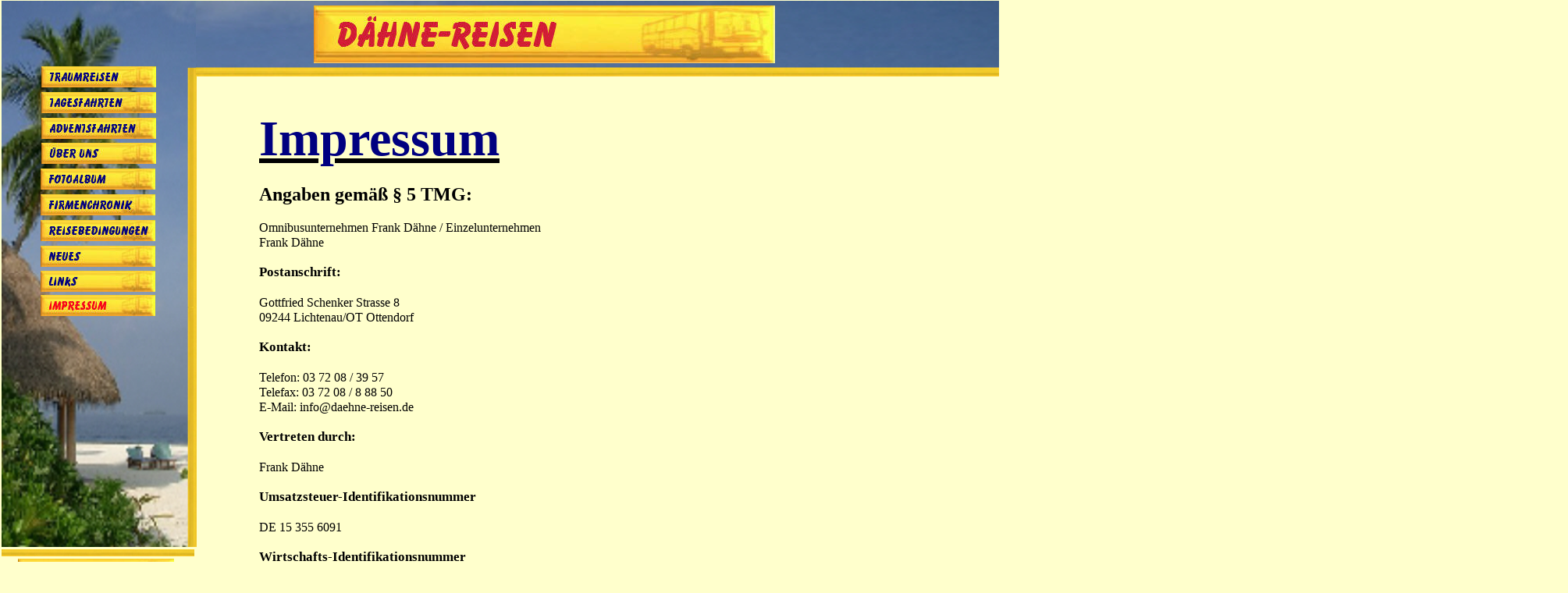

--- FILE ---
content_type: text/html
request_url: https://daehne-reisen.de/html/impressum.html
body_size: 6167
content:

<!DOCTYPE HTML PUBLIC "-//W3C//DTD HTML 4.01 Transitional//EN" "http://www.w3.org/TR/html4/loose.dtd">
<html>
<head>
<title>Impressum</title>
<meta http-equiv="Content-Type" content="text/html; charset=ISO-8859-1">
<meta name="Generator" content="NetObjects Fusion 11 for Windows">
<link rel="stylesheet" type="text/css" href="../html/fusion.css">
<link rel="stylesheet" type="text/css" href="../html/style.css">
<link rel="stylesheet" type="text/css" href="../html/site.css">
<style type="text/css" title="NOF_STYLE_SHEET">
<!--
body { margin:0px; width: 2009px; }
div#LayoutLYR { float:left; position:absolute; }
div#Bild8LYR { position:absolute; top:1px; left:2px; width:250px; height:700px; z-index:1 }
div#Bild9LYR { position:absolute; top:1px; left:251px; width:1051px; height:97px; z-index:2 }
div#Bild10LYR { position:absolute; top:7px; left:402px; width:591px; height:74px; z-index:3 }
div#Bild12LYR { position:absolute; top:704px; left:2px; width:247px; height:9px; z-index:4 }
div#Bild13LYR { position:absolute; top:756px; left:2px; width:247px; height:9px; z-index:5 }
div#TraumreisenLYR { position:absolute; top:85px; left:53px; width:147px; height:27px; z-index:6 }
div#TagesfahrtenLYR { position:absolute; top:118px; left:53px; width:147px; height:27px; z-index:7 }
div#AdventsfahrtenLYR { position:absolute; top:151px; left:53px; width:147px; height:27px; z-index:8 }
div#ueberunsLYR { position:absolute; top:183px; left:53px; width:147px; height:27px; z-index:9 }
div#FotoalbumLYR { position:absolute; top:216px; left:52px; width:147px; height:27px; z-index:10 }
div#firmencronickLYR { position:absolute; top:249px; left:52px; width:147px; height:27px; z-index:11 }
div#ReisebedingungenLYR { position:absolute; top:282px; left:52px; width:147px; height:27px; z-index:12 }
div#NeuesLYR { position:absolute; top:315px; left:52px; width:147px; height:27px; z-index:13 }
div#LinksLYR { position:absolute; top:347px; left:52px; width:147px; height:27px; z-index:14 }
div#PictureRollover2LYR { position:absolute; top:378px; left:52px; width:147px; height:27px; z-index:15 }
div#Text1LYR { position:absolute; top:140px; left:332px; width:929px; height:3656px; z-index:16 }
div#PictureRollover3LYR { position:absolute; top:716px; left:23px; width:200px; height:37px; z-index:17 }
-->
</style>

</head>
<body style="background-color: rgb(255,255,204); background-image: none;">
 <div id="LayoutLYR">
  <div id="Bild8LYR"><img id="Bild8" height="700" width="250" src="../assets/images/Bild_9.jpg" border="0" alt="Bild 9" title="Bild 9"></div>
  <div id="Bild9LYR"><img id="Bild9" height="97" width="1051" src="../assets/images/Bild_9a.jpg" border="0" alt="Bild 9a" title="Bild 9a"></div>
  <div id="Bild10LYR"><img id="Bild10" height="74" width="591" src="../assets/images/Banner_Dahne-Reisen.jpg" border="0" alt="Dähne-Reisen" title="Dähne-Reisen"></div>
  <div id="Bild12LYR"><img id="Bild12" height="9" width="247" src="../assets/images/Wagerecht_Balken.jpg" border="0" alt="Wagerecht Balken" title="Wagerecht Balken"></div>
  <div id="Bild13LYR"><img id="Bild13" height="9" width="247" src="../assets/images/Wagerecht_Balken.jpg" border="0" alt="Wagerecht Balken" title="Wagerecht Balken"></div>
  <div id="TraumreisenLYR">
<script type="text/javascript"><!--
  var graphic1TraumreisenA8553 = new Image(); graphic1TraumreisenA8553.src = '../Traumreisen_dunkelblau.jpg';
  var graphic2TraumreisenA8553 = new Image(); graphic2TraumreisenA8553.src = '../Traumreisen_Hellblau.jpg';
  function onTraumreisenA8553Over() { document.TraumreisenA8553.src=graphic2TraumreisenA8553.src; }
  function onTraumreisenA8553Out() { document.TraumreisenA8553.src=graphic1TraumreisenA8553.src; }
//--></script>
<a href="../html/traumreisen.html" onMouseOver="onTraumreisenA8553Over(this)" onMouseOut="onTraumreisenA8553Out(this)"><img id="Traumreisen" height="27" width="147" src="../Traumreisen_dunkelblau.jpg" border="0" alt="" name=TraumreisenA8553></a></div>
  <div id="TagesfahrtenLYR">
<script type="text/javascript"><!--
  var graphic1TagesfahrtenA11853 = new Image(); graphic1TagesfahrtenA11853.src = '../Tagesfahrten_dunkelblau.jpg';
  var graphic2TagesfahrtenA11853 = new Image(); graphic2TagesfahrtenA11853.src = '../Tagesfahrten_Helllblau.jpg';
  function onTagesfahrtenA11853Over() { document.TagesfahrtenA11853.src=graphic2TagesfahrtenA11853.src; }
  function onTagesfahrtenA11853Out() { document.TagesfahrtenA11853.src=graphic1TagesfahrtenA11853.src; }
//--></script>
<a href="../html/tagesfahrten.html" onMouseOver="onTagesfahrtenA11853Over(this)" onMouseOut="onTagesfahrtenA11853Out(this)"><img id="Tagesfahrten" height="27" width="147" src="../Tagesfahrten_dunkelblau.jpg" border="0" alt="" name=TagesfahrtenA11853></a></div>
  <div id="AdventsfahrtenLYR">
<script type="text/javascript"><!--
  var graphic1AdventsfahrtenA15153 = new Image(); graphic1AdventsfahrtenA15153.src = '../Adventsfahrten_dunkelblau.jpg';
  var graphic2AdventsfahrtenA15153 = new Image(); graphic2AdventsfahrtenA15153.src = '../Adventsfahrten_Hellblau.jpg';
  function onAdventsfahrtenA15153Over() { document.AdventsfahrtenA15153.src=graphic2AdventsfahrtenA15153.src; }
  function onAdventsfahrtenA15153Out() { document.AdventsfahrtenA15153.src=graphic1AdventsfahrtenA15153.src; }
//--></script>
<a href="../html/adventsfahrten.html" onMouseOver="onAdventsfahrtenA15153Over(this)" onMouseOut="onAdventsfahrtenA15153Out(this)"><img id="Adventsfahrten" height="27" width="147" src="../Adventsfahrten_dunkelblau.jpg" border="0" alt="" name=AdventsfahrtenA15153></a></div>
  <div id="ueberunsLYR">
<script type="text/javascript"><!--
  var graphic1ueberunsA18353 = new Image(); graphic1ueberunsA18353.src = '../Uber_uns_dunkelblau.jpg';
  var graphic2ueberunsA18353 = new Image(); graphic2ueberunsA18353.src = '../Uber_uns_Hellblau.jpg';
  function onueberunsA18353Over() { document.ueberunsA18353.src=graphic2ueberunsA18353.src; }
  function onueberunsA18353Out() { document.ueberunsA18353.src=graphic1ueberunsA18353.src; }
//--></script>
<a href="../html/uber_uns.html" onMouseOver="onueberunsA18353Over(this)" onMouseOut="onueberunsA18353Out(this)"><img id="ueberuns" height="27" width="147" src="../Uber_uns_dunkelblau.jpg" border="0" alt="" name=ueberunsA18353></a></div>
  <div id="FotoalbumLYR">
<script type="text/javascript"><!--
  var graphic1FotoalbumA21652 = new Image(); graphic1FotoalbumA21652.src = '../Fotoalbum_dunkelblau.jpg';
  var graphic2FotoalbumA21652 = new Image(); graphic2FotoalbumA21652.src = '../Fotoalbum__Hellblau.jpg';
  function onFotoalbumA21652Over() { document.FotoalbumA21652.src=graphic2FotoalbumA21652.src; }
  function onFotoalbumA21652Out() { document.FotoalbumA21652.src=graphic1FotoalbumA21652.src; }
//--></script>
<a href="../html/fotoalbum.html" onMouseOver="onFotoalbumA21652Over(this)" onMouseOut="onFotoalbumA21652Out(this)"><img id="Fotoalbum" height="27" width="147" src="../Fotoalbum_dunkelblau.jpg" border="0" alt="" name=FotoalbumA21652></a></div>
  <div id="firmencronickLYR">
<script type="text/javascript"><!--
  var graphic1firmencronickA24952 = new Image(); graphic1firmencronickA24952.src = '../Firmenchronik_dunkelblau.jpg';
  var graphic2firmencronickA24952 = new Image(); graphic2firmencronickA24952.src = '../Firmenchronik_Hellblau.jpg';
  function onfirmencronickA24952Over() { document.firmencronickA24952.src=graphic2firmencronickA24952.src; }
  function onfirmencronickA24952Out() { document.firmencronickA24952.src=graphic1firmencronickA24952.src; }
//--></script>
<a href="../html/firmencronick.html" onMouseOver="onfirmencronickA24952Over(this)" onMouseOut="onfirmencronickA24952Out(this)"><img id="firmencronick" height="27" width="147" src="../Firmenchronik_dunkelblau.jpg" border="0" alt="" name=firmencronickA24952></a></div>
  <div id="ReisebedingungenLYR">
<script type="text/javascript"><!--
  var graphic1ReisebedingungenA28252 = new Image(); graphic1ReisebedingungenA28252.src = '../Reisebedingungen_dunkelblau.jpg';
  var graphic2ReisebedingungenA28252 = new Image(); graphic2ReisebedingungenA28252.src = '../Reisebedingungen_Hellblau.jpg';
  function onReisebedingungenA28252Over() { document.ReisebedingungenA28252.src=graphic2ReisebedingungenA28252.src; }
  function onReisebedingungenA28252Out() { document.ReisebedingungenA28252.src=graphic1ReisebedingungenA28252.src; }
//--></script>
<a href="../html/reisebedingungen.html" onMouseOver="onReisebedingungenA28252Over(this)" onMouseOut="onReisebedingungenA28252Out(this)"><img id="Reisebedingungen" height="27" width="147" src="../Reisebedingungen_dunkelblau.jpg" border="0" alt="" name=ReisebedingungenA28252></a></div>
  <div id="NeuesLYR">
<script type="text/javascript"><!--
  var graphic1NeuesA31552 = new Image(); graphic1NeuesA31552.src = '../Neues_Dunkelblau.jpg';
  var graphic2NeuesA31552 = new Image(); graphic2NeuesA31552.src = '../Neues_Hellblau.jpg';
  function onNeuesA31552Over() { document.NeuesA31552.src=graphic2NeuesA31552.src; }
  function onNeuesA31552Out() { document.NeuesA31552.src=graphic1NeuesA31552.src; }
//--></script>
<a href="../html/neues.html" onMouseOver="onNeuesA31552Over(this)" onMouseOut="onNeuesA31552Out(this)"><img id="Neues" height="27" width="147" src="../Neues_Dunkelblau.jpg" border="0" alt="" name=NeuesA31552></a></div>
  <div id="LinksLYR">
<script type="text/javascript"><!--
  var graphic1LinksA34752 = new Image(); graphic1LinksA34752.src = '../Links_dunkelblau.jpg';
  var graphic2LinksA34752 = new Image(); graphic2LinksA34752.src = '../Links_Hellblau.jpg';
  function onLinksA34752Over() { document.LinksA34752.src=graphic2LinksA34752.src; }
  function onLinksA34752Out() { document.LinksA34752.src=graphic1LinksA34752.src; }
//--></script>
<a href="../html/links.html" onMouseOver="onLinksA34752Over(this)" onMouseOut="onLinksA34752Out(this)"><img id="Links" height="27" width="147" src="../Links_dunkelblau.jpg" border="0" alt="" name=LinksA34752></a></div>
  <div id="PictureRollover2LYR">
<script type="text/javascript"><!--
  var graphic1PictureRollover2A37852 = new Image(); graphic1PictureRollover2A37852.src = '../Impressum_Rot.jpg';
  var graphic2PictureRollover2A37852 = new Image(); graphic2PictureRollover2A37852.src = '../Impressum_Helllblau.jpg';
  function onPictureRollover2A37852Over() { document.PictureRollover2A37852.src=graphic2PictureRollover2A37852.src; }
  function onPictureRollover2A37852Out() { document.PictureRollover2A37852.src=graphic1PictureRollover2A37852.src; }
//--></script>
<a href="../html/impressum.html" onMouseOver="onPictureRollover2A37852Over(this)" onMouseOut="onPictureRollover2A37852Out(this)"><img id="PictureRollover2" height="27" width="147" src="../Impressum_Rot.jpg" border="0" alt="" name=PictureRollover2A37852></a></div>
  <div id="Text1LYR" class="TextObject">
   <p style="text-align: left;"><u><span style="font-size: 48pt; color: rgb(0,0,128);"><b><span style="font-weight: bold;">Impressum</span></b></span></u></p>
   <p style="text-align: left;"><b><span style="font-size: 18pt; font-weight: bold;">Angaben gemäß § 5 TMG:</span></b></p>
   <p style="text-align: left;"><span style="font-size: 12pt;">Omnibusunternehmen Frank Dähne / Einzelunternehmen<br>Frank Dähne</span></p>
   <p style="text-align: left;"><b><span style="font-size: 13pt; font-weight: bold;">Postanschrift:</span></b></p>
   <p style="text-align: left;"><span style="font-size: 12pt;">Gottfried Schenker Strasse 8<br>09244 Lichtenau/OT Ottendorf</span></p>
   <p style="text-align: left;"><b><span style="font-size: 13pt; font-weight: bold;">Kontakt:</span></b></p>
   <p style="text-align: left;"><span style="font-size: 12pt;">Telefon: 03 72 08 / 39 57<br>Telefax: 03 72 08 / 8 88 50<br>E-Mail: info@daehne-reisen.de</span></p>
   <p style="text-align: left;"><b><span style="font-size: 13pt; font-weight: bold;">Vertreten durch:</span></b></p>
   <p style="text-align: left;"><span style="font-size: 12pt;">Frank Dähne</span></p>
   <p style="text-align: left;"><b><span style="font-size: 13pt; font-weight: bold;">Umsatzsteuer-Identifikationsnummer</span></b></p>
   <p style="text-align: left;"><span style="font-size: 12pt;">DE 15 355 6091</span></p>
   <p style="text-align: left;"><b><span style="font-size: 13pt; font-weight: bold;">Wirtschafts-Identifikationsnummer</span></b></p>
   <p style="text-align: left;"><span style="font-size: 12pt;">94 925 316 804 FA Mittweida</span></p>
   <p style="text-align: left;"><b><span style="font-size: 18pt; font-weight: bold;">Berufsrechtliche Angaben </span></b></p>
   <p style="text-align: left;"><b><span style="font-size: 13pt; font-weight: bold;">Aufsichtsbehörde</span></b></p>
   <p style="text-align: left;"><span style="font-size: 12pt;">LRA Mittelsachsen in Freiberg</span></p>
   <p style="text-align: left;"><b><span style="font-size: 13pt; font-weight: bold;">Zuständige Kammer:</span></b></p>
   <p style="text-align: left;"><span style="font-size: 12pt;">IHK Sachsen ID-NR: 123 389 422 Woltsche, Brieskorn + Kollegen GmbH &amp; Co.KG 09661 Hainichen</span></p>
   <p style="text-align: left;"><b><span style="font-size: 13pt; font-weight: bold;">Die Berufshaftpflichtversicherung wurde abgeschlossen bei:</span></b></p>
   <p style="text-align: left;"><span style="font-size: 12pt;">BGF Berufsgenossenschaft für Fahrzeughaltungen 22757 Hamburg</span></p>
   <p style="text-align: left;"><b><span style="font-size: 13pt; font-weight: bold;">Geltungsbereich des Versicherungsschutzes:</span></b></p>
   <p style="text-align: left;">&nbsp;</p>
   <p style="text-align: left;"><b><span style="font-size: 18pt; font-weight: bold;">Hinweise zur Website</span></b></p>
   <p style="text-align: left;"><b><span style="font-size: 13pt; font-weight: bold;">Urheberrechtliche Hinweise</span></b></p>
   <p style="text-align: left;"><span style="font-size: 12pt;">Frank Dähne und Gerd Homburg</span></p>
   <p style="text-align: left;"><i><span style="font-size: 12pt;">Das Impressum wurde mit dem </span></i><a href="https://www.activemind.de/datenschutz/impressums-generator/">Impressums-Generator der activeMind AG</a><i><span style="font-size: 12pt;"> erstellt.</span></i></p>
   <p style="text-align: left;">&nbsp;</p>
   <p style="text-align: left;"><u><span style="font-size: 48pt; color: rgb(0,0,128);"><b><span style="font-weight: bold;">Datenschutzerklärung</span></b></span></u></p>
   <p style="text-align: left;"><span style="font-size: 12pt;">Verantwortliche Stelle im Sinne der Datenschutzgesetze, insbesondere der EU-Datenschutzgrundverordnung (DSGVO), ist:</span></p>
   <p style="text-align: left;"><span style="font-size: 12pt;">Frank Dähne</span></p>
   <p style="text-align: left;"><b><span style="font-size: 18pt; font-weight: bold;">Ihre Betroffenenrechte</span></b></p>
   <p style="text-align: left;"><span style="font-size: 12pt;">Unter den angegebenen Kontaktdaten unseres Datenschutzbeauftragten können Sie jederzeit folgende Rechte ausüben:</span></p>
   <ul>
    <li style="text-align: left;"><span style="font-size: 12pt;">Auskunft über Ihre bei uns gespeicherten Daten und deren Verarbeitung (Art. 15 DSGVO),</span></li>
    <li style="text-align: left;">Berichtigung unrichtiger personenbezogener Daten (Art. 16 DSGVO),</li>
    <li style="text-align: left;">Löschung Ihrer bei uns gespeicherten Daten (Art. 17 DSGVO),</li>
    <li style="text-align: left;">Einschränkung der Datenverarbeitung, sofern wir Ihre Daten aufgrund gesetzlicher Pflichten noch nicht löschen dürfen (Art. 18 DSGVO),</li>
    <li style="text-align: left;">Widerspruch gegen die Verarbeitung Ihrer Daten bei uns (Art. 21 DSGVO) und</li>
    <li style="text-align: left;">Datenübertragbarkeit, sofern Sie in die Datenverarbeitung eingewilligt haben oder einen Vertrag mit uns abgeschlossen haben (Art. 20 DSGVO).</li>
   </ul>
   <ul style="margin-left:0px; padding-left:15px">
    <li style="text-align: left;"><span style="font-size: 12pt;">Sofern Sie uns eine Einwilligung erteilt haben, können Sie diese jederzeit mit Wirkung für die Zukunft widerrufen.</span></li>
   </ul>
   <p style="text-align: left;"><span style="font-size: 12pt;">Sie können sich jederzeit mit einer Beschwerde an eine Aufsichtsbehörde wenden, z. B. an die zuständige Aufsichtsbehörde des Bundeslands Ihres Wohnsitzes oder an die für uns als verantwortliche Stelle zuständige Behörde.</span></p>
   <p style="text-align: left;"><span style="font-size: 12pt;">Eine Liste der Aufsichtsbehörden (für den nichtöffentlichen Bereich) mit Anschrift finden Sie unter: </span><a href="https://www.bfdi.bund.de/DE/Infothek/Anschriften_Links/anschriften_links-node.html">https://www.bfdi.bund.de/DE/Infothek/Anschriften_Links/anschriften_links-node.html</a><span style="font-size: 12pt;">.</span></p>
   <p style="text-align: left;"><b><span style="font-size: 18pt; font-weight: bold;">Kontaktformular</span></b></p>
   <p style="text-align: left;"><b><span style="font-size: 13pt; font-weight: bold;">Art und Zweck der Verarbeitung:</span></b></p>
   <p style="text-align: left;"><span style="font-size: 12pt;">Die von Ihnen eingegebenen Daten werden zum Zweck der individuellen Kommunikation mit Ihnen gespeichert. Hierfür ist die Angabe einer validen E-Mail-Adresse sowie Ihres Namens erforderlich. Diese dient der Zuordnung der Anfrage und der anschließenden Beantwortung derselben. Die Angabe weiterer Daten ist optional.</span></p>
   <p style="text-align: left;"><b><span style="font-size: 13pt; font-weight: bold;">Rechtsgrundlage:</span></b></p>
   <p style="text-align: left;"><span style="font-size: 12pt;">Die Verarbeitung der in das Kontaktformular eingegebenen Daten erfolgt auf der Grundlage eines berechtigten Interesses (Art 6 Abs. 1 lit. f DSGVO).</span></p>
   <p style="text-align: left;"><span style="font-size: 12pt;">Durch Bereitstellung des Kontaktformulars möchten wir Ihnen eine unkomplizierte Kontaktaufnahme ermöglichen. Ihre gemachten Angaben werden zum Zwecke der Bearbeitung der Anfrage sowie für mögliche Anschlussfragen gespeichert.</span></p>
   <p style="text-align: left;"><span style="font-size: 12pt;">Sofern Sie mit uns Kontakt aufnehmen, um ein Angebot zu erfragen, erfolgt die Verarbeitung der in das Kontaktformular eingegebenen Daten zur Durchführung vorvertraglicher Maßnahmen (Art 6 Abs. 1 lit. b DSGVO).</span></p>
   <p style="text-align: left;"><b><span style="font-size: 13pt; font-weight: bold;">Empfänger:</span></b></p>
   <p style="text-align: left;"><span style="font-size: 12pt;">Empfänger der Daten sind ggf. Auftragsverarbeiter.</span></p>
   <p style="text-align: left;"><b><span style="font-size: 13pt; font-weight: bold;">Speicherdauer:</span></b></p>
   <p style="text-align: left;"><span style="font-size: 12pt;">Daten werden spätestens 6 Monate nach Bearbeitung der Anfrage gelöscht.</span></p>
   <p style="text-align: left;"><span style="font-size: 12pt;">Sofern es zu einem Vertragsverhältnis kommt, unterliegen wir den gesetzlichen Aufbewahrungsfristen nach HGB und löschen Ihre Daten nach Ablauf dieser Fristen. </span></p>
   <p style="text-align: left;"><b><span style="font-size: 13pt; font-weight: bold;">Bereitstellung vorgeschrieben oder erforderlich:</span></b></p>
   <p style="text-align: left;"><span style="font-size: 12pt;">Die Bereitstellung Ihrer personenbezogenen Daten erfolgt freiwillig. Wir können Ihre Anfrage jedoch nur bearbeiten, sofern Sie uns Ihren Namen, Ihre E-Mail-Adresse und den Grund der Anfrage mitteilen.</span></p>
   <p style="text-align: left;"><b><span style="font-size: 18pt; font-weight: bold;">Eingebettete YouTube-Videos</span></b></p>
   <p style="text-align: left;"><b><span style="font-size: 13pt; font-weight: bold;">Art und Zweck der Verarbeitung:</span></b></p>
   <p style="text-align: left;"><span style="font-size: 12pt;">Auf einigen unserer Webseiten betten wir YouTube-Videos ein. Betreiber der entsprechenden Plugins ist die YouTube, LLC, 901 Cherry Ave., San Bruno, CA 94066, USA (nachfolgend „YouTube&#8220;). Wenn Sie eine Seite mit dem YouTube-Plugin besuchen, wird eine Verbindung zu Servern von YouTube hergestellt. Dabei wird YouTube mitgeteilt, welche Seiten Sie besuchen. Wenn Sie in Ihrem YouTube-Account eingeloggt sind, kann YouTube Ihr Surfverhalten Ihnen persönlich zuzuordnen. Dies verhindern Sie, indem Sie sich vorher aus Ihrem YouTube-Account ausloggen.</span></p>
   <p style="text-align: left;"><span style="font-size: 12pt;">Wird ein YouTube-Video gestartet, setzt der Anbieter Cookies ein, die Hinweise über das Nutzerverhalten sammeln.</span></p>
   <p style="text-align: left;"><span style="font-size: 12pt;">Weitere Informationen zu Zweck und Umfang der Datenerhebung und ihrer Verarbeitung durch YouTube erhalten Sie in den Datenschutzerklärungen des Anbieters, Dort erhalten Sie auch weitere Informationen zu Ihren diesbezüglichen Rechten und Einstellungsmöglichkeiten zum Schutze Ihrer Privatsphäre (</span><a href="https://policies.google.com/privacy">https://policies.google.com/privacy</a><span style="font-size: 12pt;">). Google verarbeitet Ihre Daten in den USA und hat sich dem EU-US Privacy Shield unterworfen https://www.privacyshield.gov/EU-US-Framework</span></p>
   <p style="text-align: left;"><b><span style="font-size: 13pt; font-weight: bold;">Rechtsgrundlage:</span></b></p>
   <p style="text-align: left;"><span style="font-size: 12pt;">Rechtsgrundlage für die Einbindung von YouTube und dem damit verbundenen Datentransfer zu Google ist Ihre Einwilligung (Art. 6 Abs. 1 lit. a DSGVO).</span></p>
   <p style="text-align: left;"><b><span style="font-size: 13pt; font-weight: bold;">Empfänger:</span></b></p>
   <p style="text-align: left;"><span style="font-size: 12pt;">Der Aufruf von YouTube löst automatisch eine Verbindung zu Google aus.</span></p>
   <p style="text-align: left;"><b><span style="font-size: 13pt; font-weight: bold;">Speicherdauer und Widerruf der Einwilligung:</span></b></p>
   <p style="text-align: left;"><span style="font-size: 12pt;">Wer das Speichern von Cookies für das Google-Ad-Programm deaktiviert hat, wird auch beim Anschauen von YouTube-Videos mit keinen solchen Cookies rechnen müssen. YouTube legt aber auch in anderen Cookies nicht-personenbezogene Nutzungsinformationen ab. Möchten Sie dies verhindern, so müssen Sie das Speichern von Cookies im Browser blockieren.</span></p>
   <p style="text-align: left;"><span style="font-size: 12pt;">Weitere Informationen zum Datenschutz bei „YouTube&#8220; finden Sie in der Datenschutzerklärung des Anbieters unter: </span><a href="https://www.google.de/intl/de/policies/privacy/">https://www.google.de/intl/de/policies/privacy/</a></p>
   <p style="text-align: left;"><b><span style="font-size: 13pt; font-weight: bold;">Drittlandtransfer:</span></b></p>
   <p style="text-align: left;"><span style="font-size: 12pt;">Google verarbeitet Ihre Daten in den USA und hat sich dem EU_US Privacy Shield unterworfen </span><a href="https://www.privacyshield.gov/EU-US-Framework">https://www.privacyshield.gov/EU-US-Framework</a><span style="font-size: 12pt;">.</span></p>
   <p style="text-align: left;"><b><span style="font-size: 13pt; font-weight: bold;">Bereitstellung vorgeschrieben oder erforderlich:</span></b></p>
   <p style="text-align: left;"><span style="font-size: 12pt;">Die Bereitstellung Ihrer personenbezogenen Daten erfolgt freiwillig, allein auf Basis Ihrer Einwilligung. Sofern Sie den Zugriff unterbinden, kann es hierdurch zu Funktionseinschränkungen auf der Website kommen.</span></p>
   <p style="text-align: left;"><b><span style="font-size: 18pt; font-weight: bold;">Änderung unserer Datenschutzbestimmungen</span></b></p>
   <p style="text-align: left;"><span style="font-size: 12pt;">Wir behalten uns vor, diese Datenschutzerklärung anzupassen, damit sie stets den aktuellen rechtlichen Anforderungen entspricht oder um Änderungen unserer Leistungen in der Datenschutzerklärung umzusetzen, z.B. bei der Einführung neuer Services. Für Ihren erneuten Besuch gilt dann die neue Datenschutzerklärung.</span></p>
   <p style="text-align: left;"><b><span style="font-size: 18pt; font-weight: bold;">Fragen an den Datenschutzbeauftragten</span></b></p>
   <p style="text-align: left;"><span style="font-size: 12pt;">Wenn Sie Fragen zum Datenschutz haben, schreiben Sie uns bitte eine E-Mail oder wenden Sie sich direkt an die für den Datenschutz verantwortliche Person in unserer Organisation:</span></p>
   <p style="text-align: left;"><span style="font-size: 12pt;">Frank Dähne</span></p>
   <p style="text-align: left;"><i><span style="font-size: 12pt;">Die Datenschutzerklärung wurde mit dem </span></i><a href="https://www.activemind.de/datenschutz/datenschutzhinweis-generator/">Datenschutzerkl&#65508;rungs-Generator der activeMind AG erstellt</a><i><span style="font-size: 12pt;"> (Version 2018-06-22).</span></i></p>
   <p style="text-align: left;">&nbsp;</p>
   <p>&nbsp;</p>
   <p style="text-align: left;">&nbsp;</p>
   <p style="margin-bottom: 0px;">&nbsp;</p>
  </div>
  <div id="PictureRollover3LYR">
<script type="text/javascript"><!--
  var graphic1PictureRollover3A71623 = new Image(); graphic1PictureRollover3A71623.src = '../Startseite_Blau.jpg';
  var graphic2PictureRollover3A71623 = new Image(); graphic2PictureRollover3A71623.src = '../Startseite_hellblau.jpg';
  function onPictureRollover3A71623Over() { document.PictureRollover3A71623.src=graphic2PictureRollover3A71623.src; }
  function onPictureRollover3A71623Out() { document.PictureRollover3A71623.src=graphic1PictureRollover3A71623.src; }
//--></script>
<a href="../index.html" onMouseOver="onPictureRollover3A71623Over(this)" onMouseOut="onPictureRollover3A71623Out(this)"><img id="PictureRollover3" height="37" width="200" src="../Startseite_Blau.jpg" border="0" alt="" name=PictureRollover3A71623></a></div>
 </div>
</body>
</html>
 